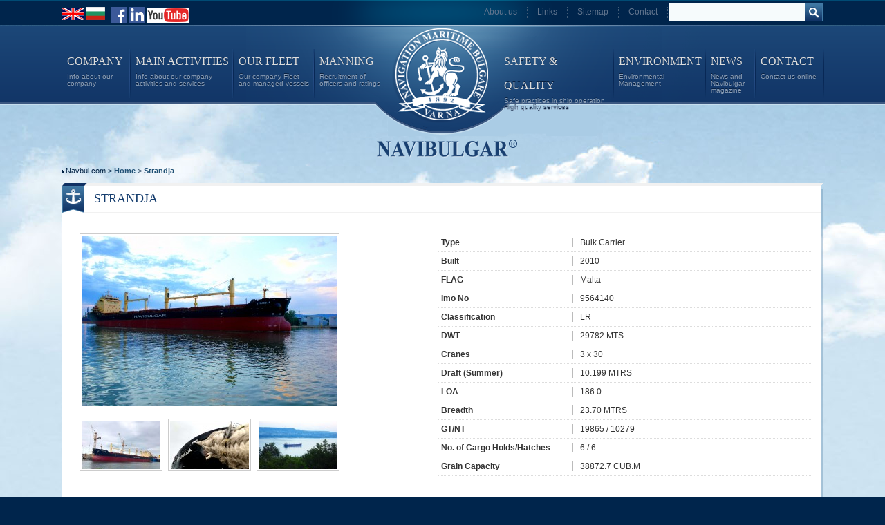

--- FILE ---
content_type: text/html; charset=UTF-8
request_url: https://www.navbul.com/en/fleet/details.php?id=32
body_size: 12588
content:
<!DOCTYPE html PUBLIC "-//W3C//DTD XHTML 1.0 Transitional//EN" "http://www.w3.org/TR/xhtml1/DTD/xhtml1-transitional.dtd">
<html xmlns="http://www.w3.org/1999/xhtml">
<head>
<link rel="shortcut icon" href="/en/images/favicon.ico">
<meta http-equiv="Content-Type" content="text/html; charset=utf-8" />
<title>Strandja</title>
<link rel="stylesheet" href="/en/wLayout/design/styles/styles.css" type="text/css" />
<link href='http://fonts.googleapis.com/css?family=PT+Serif' rel='stylesheet' type='text/css' />
<script type="text/javascript" src="/en/wLayout/structure/js/scripts.js"></script>
</head>
 <body class="type">
	<div class="wrapper">
		<div class="header">
			<div class="wrapp header-bgr">
				<div class="header-top">
					<div class="header_link">
						<a href="/en/index.php"><img src="/en/images/en.png" /></a>
						<a href="/bg/index.php"><img src="/en/images/bg.png" /></a>
					</div>
					<div class="header_link">
						 &nbsp &nbsp 
					</div>
					<div class="header_link">
						<a href="https://www.facebook.com/navibulgar/" target="_blank"><img src="/en/images/facebook1.jpg" height="23" width="23" /></a>
						<a href="https://www.linkedin.com/company/navigation-maritime-bulgare/" target="_blank"><img src="/en/images/linkedin1.jpg" height="23" width="23" /></a>
						<a href="https://www.youtube.com/channel/UCnyvL8i1vYO74r8Zz_Cf7bw" target="_blank"><img src="/en/images/youtube1.jpg" height="22" width="60"  /></a>
					</div>
					<div class="search">
						<form name="search" action="/en/search.php" method="post">
							<input type="hidden" name="iReq" value="1" />
							<input class="search-input" type="text" value="" name="search" />
							<input class="search-button" type="submit" value="" />
						</form>
					</div>
					<div class="sm">
					
<ul class="smallMenu"><li><a href="/en/contacts/">Contact</a></li></ul><ul class="smallMenu"><li><a href="/en/sitemap/">Sitemap</a></li></ul><ul class="smallMenu"><li><a href="/en/links/index.php">Links</a></li></ul><ul class="smallMenu"><li><a href="/en/company/profile/index.php">About us</a></li></ul>					</div>
					
				</div>
				<div class="clear"></div>
				
				<div class="a-logo"><a href="/en/index.php"></a></div>
				<div class="gap_35"></div>
				<div class="header-menu">
				
				<ul class="topMenu"><li><a href=""><span class="title">Company</span><span class="desc">Info about our company</span></a><ul class="second"><li><a href="/en/company/profile/index.php">Profile</a><ul class="third"><li class="none">&nbsp;</li></ul></li><li><a href="/en/company/structure/index.php">Structure</a><ul class="third"><li class="none">&nbsp;</li></ul></li><li><a href="/en/company/history/index.php">History</a><ul class="third"><li class="none">&nbsp;</li></ul></li><li class="none">&nbsp;</li></ul></li><li><a href=""><span class="title">Main Activities</span><span class="desc">Info about our company activities and services</span></a><ul class="second"><li><a href="/en/main-activities/chartering-department/index.php">Chartering</a><ul class="third"><li class="none">&nbsp;</li></ul></li><li><a href="/en/main-activities/operations-department/index.php">Operation Management</a><ul class="third"><li class="none">&nbsp;</li></ul></li><li><a href="/en/main-activities/technical-department/index.php">Technical Management</a><ul class="third"><li class="none">&nbsp;</li></ul></li><li><a href="/en/main-activities/supply-department/index.php">Purchasing & ITC Management</a><ul class="third"><li class="none">&nbsp;</li></ul></li><li><a href="/en/main-activities/sqms/index.php">Safety & Quality Management</a><ul class="third"><li class="none">&nbsp;</li></ul></li><li><a href="/en/main-activities/ic-department/index.php">Insurance and Claims</a><ul class="third"><li class="none">&nbsp;</li></ul></li><li><a href="/en/main-activities/sp-department/index.php">Sale and Purchase</a><ul class="third"><li class="none">&nbsp;</li></ul></li><li><a href="/en/main-activities/agency-department/index.php">Agency Service</a><ul class="third"><li class="none">&nbsp;</li></ul></li><li><a href="/en/main-activities/towage/index.php">Towage</a><ul class="third"><li class="none">&nbsp;</li></ul></li><li class="none">&nbsp;</li></ul></li><li><a href=""><span class="title">Our Fleet</span><span class="desc">Our company Fleet and managed vessels</span></a><ul class="second"><li><a href="/en/fleet/">All vessels</a><ul class="third"><li class="none">&nbsp;</li></ul></li><li><a href="/en/fleet/fleet-d">Group: 75,000 - 63,000 dwt</a><ul class="third"><li class="none">&nbsp;</li></ul></li><li><a href="/en/fleet/fleet-a">Group: 48,000 - 36,000 dwt</a><ul class="third"><li class="none">&nbsp;</li></ul></li><li><a href="/en/fleet/fleet-b">Group: 35,000 - 29,000 dwt</a><ul class="third"><li class="none">&nbsp;</li></ul></li><li><a href="/en/fleet/fleet-c">Group: 22,000 dwt</a><ul class="third"><li class="none">&nbsp;</li></ul></li><li class="none">&nbsp;</li></ul></li><li><a href=""><span class="title">Manning</span><span class="desc">Recruitment of officers and ratings</span></a><ul class="second"><li><a href="/en/manning/index.php">Manning</a><ul class="third"><li class="none">&nbsp;</li></ul></li><li><a href="/en/manning/vacancy/index.php">Vacancies</a><ul class="third"><li class="none">&nbsp;</li></ul></li><li><a href="/en/manning/terms/index.php">Requirements for ship employment</a><ul class="third"><li class="none">&nbsp;</li></ul></li><li><a href="/en/manning/cadets/index.php">Cadets program</a><ul class="third"><li class="none">&nbsp;</li></ul></li><li><a href="/en/manning/training-centre/index.php">Training centre</a><ul class="third"><li class="none">&nbsp;</li></ul></li><li class="none">&nbsp;</li></ul></li><li><a href=""><span class="title">Safety & Quality</span><span class="desc">Safe practices in ship operation High quality services</span></a><ul class="second"><li><a href="/en/safety-and-quality/company-policy/index.php">Company policy</a><ul class="third"><li class="none">&nbsp;</li></ul></li><li><a href="/en/safety-and-quality/ism-and-iso/index.php">SEPQM System & ISO 9001 Certificate</a><ul class="third"><li class="none">&nbsp;</li></ul></li><li><a href="/en/safety-and-quality/compliance/index.php">Documents of compliance (ISM Code)</a><ul class="third"><li class="none">&nbsp;</li></ul></li><li class="none">&nbsp;</li></ul></li><li><a href=""><span class="title">Environment</span><span class="desc">Environmental Management</span></a><ul class="second"><li><a href="/en/environment/protection/index.php">Environmental Protection</a><ul class="third"><li class="none">&nbsp;</li></ul></li><li><a href="/en/environment/certificate/index.php">ISO 14001 Certificate</a><ul class="third"><li class="none">&nbsp;</li></ul></li><li class="none">&nbsp;</li></ul></li><li><a href="/en/news/"><span class="title">News</span><span class="desc">News and Navibulgar magazine</span></a><ul class="second"><li class="none">&nbsp;</li></ul></li><li><a href="/en/contacts/index.php"><span class="title">Contact</span><span class="desc">Contact us online</span></a><ul class="second"><li class="none">&nbsp;</li></ul></li></ul>
 					
				</div>
				<div class="logo"></div>
				
				<div class="bread">Navbul.com  &gt;  
				<a href="/">Home</a> &gt; <a href="/en/fleet/details.php?id=32">Strandja</a>				</div>
			</div>
</div>
		<!-- .header end -->		<div class="content">
			<div class="wrapp">
				<div class="onecol">
					<div class="block">
							<div class="blockLeftTop"></div>
							<div class="blockRightTop"></div>
							<div class="blockCenterTop">Strandja</div>
							<div class="blockContentRight">
								<div class="blockContent">
																	<div class="ship_img">
										<a href="/shipsUpload/343_Strandja_main.jpg" class="gallery"><img class="img-left" src="/shipsUpload/resize/details/343_Strandja_main.jpg" alt="Strandja" /></�>

									   										<div class="ship_gallery"><div class="img">
										<a href="/shipsUpload/340_Странджа new pic 2.jpg" class="gallery"><img src="/shipsUpload/resize/details/gallery/340_Странджа new pic 2.jpg" alt="" /></a></div></div>
									   										<div class="ship_gallery"><div class="img">
										<a href="/shipsUpload/339_Странджа new pic 1.jpg" class="gallery"><img src="/shipsUpload/resize/details/gallery/339_Странджа new pic 1.jpg" alt="" /></a></div></div>
									   										<div class="ship_gallery"><div class="img">
										<a href="/shipsUpload/344_Strandja1.jpg" class="gallery"><img src="/shipsUpload/resize/details/gallery/344_Strandja1.jpg" alt="" /></a></div></div>
									   									</div>
									<div class="ship_text">
											<div class="main2">
<div class="row"><label>Type</label>Bulk Carrier</div><div class="row"><label>Built</label>2010</div>	  <div class="row"><label>FLAG</label>Malta</div>	  <div class="row"><label>Imo No</label>9564140</div>      <div class="row"><label>Classification</label>LR</div>	   <div class="row"><label>DWT</label>29782 MTS</div>    <div class="row"><label>Cranes</label>3 x 30</div>	 <div class="row"><label>Draft (Summer)</label>10.199 MTRS</div>	   <div class="row"><label>LOA</label>186.0</div>   <div class="row"><label>Breadth</label>23.70 MTRS</div>		<div class="row"><label>GT/NT</label>19865 / 10279</div>		<div class="row"><label>No. of Cargo Holds/Hatches</label>6 / 6</div>	<div class="row"><label>Grain Capacity</label>38872.7 CUB.M</div>												</div>
										   											<div class="gap_20"></div>
										</div>
									</div>

							</div>
							<div class="blockBottom"></div>
						</div>
				</div>
			</div>
		</div>
		<!-- .content end -->
		<div class="footer">
			<div class="wrapp over">
				
<ul class="listing"><li class="mb_3"><span class="title"><a href="">Company</a></span></li><li><a href="/en/company/profile/index.php">Profile</a></li><li><a href="/en/company/structure/index.php">Structure</a></li><li><a href="/en/company/history/index.php">History</a></li></ul><ul class="listing"><li class="mb_3"><span class="title"><a href="">Main Activities</a></span></li><li><a href="/en/main-activities/chartering-department/index.php">Chartering</a></li><li><a href="/en/main-activities/operations-department/index.php">Operation Management</a></li><li><a href="/en/main-activities/technical-department/index.php">Technical Management</a></li><li><a href="/en/main-activities/supply-department/index.php">Purchasing & ITC Management</a></li><li><a href="/en/main-activities/sqms/index.php">Safety & Quality Management</a></li><li><a href="/en/main-activities/ic-department/index.php">Insurance and Claims</a></li><li><a href="/en/main-activities/sp-department/index.php">Sale and Purchase</a></li><li><a href="/en/main-activities/agency-department/index.php">Agency Service</a></li><li><a href="/en/main-activities/towage/index.php">Towage</a></li></ul><ul class="listing"><li class="mb_3"><span class="title"><a href="">Manning</a></span></li><li><a href="/en/manning/index.php">Manning</a></li><li><a href="/en/manning/vacancy/index.php">Vacancies</a></li><li><a href="/en/manning/terms/index.php">Requirements</a></li><li><a href="/en/manning/cadets/index.php">Cadets program</a></li><li><a href="/en/manning/training-centre/index.php">Training centre</a></li></ul><ul class="listing"><li class="mb_3"><span class="title"><a href="">Safety &amp; Quality</a></span></li><li><a href="/en/safety-and-quality/company-policy/index.php">Company policy</a></li><li><a href="/en/safety-and-quality/ism-and-iso/index.php">ISM CODE &amp; ISO 9001</a></li><li><a href="/en/safety-and-quality/compliance/index.php">Documents of compliance</a></li></ul><ul class="listing"><li class="mb_3"><span class="title"><a href="">Environment</a></span></li><li><a href="/en/environment/protection/index.php">Environmental Protection</a></li><li><a href="/en/environment/certificate/index.php">ISO 14001 Certificate</a></li></ul><ul class="listing none-border"><li class="mb_3"><span class="title"><a href="">Our Fleet</a></span></li><li><a href="/en/fleet/fleet-d">Group: 75,000 - 63,000 dwt</a></li><li><a href="/en/fleet/fleet-a">Group: 46,000 - 36,000 dwt</a></li><li><a href="/en/fleet/fleet-b">Group: 35,000 - 29,000 dwt</a></li><li><a href="/en/fleet/fleet-c">Group: 22,000 dwt</a></li></ul>

			</div>
		</div>
		<div class="copyright">
			<div class="wrapp2 overf">
				&copy; 2011 "Navigation Maritime Bulgare". All rights reserved.
			</div>
		</div>
		<!-- .footer end --> 	</div>
	<!-- .wrapper end -->
 </body>
</html>


--- FILE ---
content_type: text/css
request_url: https://www.navbul.com/en/wLayout/design/styles/styles.css
body_size: 120
content:
@charset "utf-8";
@import "design.css";
@import "/en/wLayout/design/styles/jq-ui/jquery-ui.css";
@import "colorbox.css";

--- FILE ---
content_type: text/css
request_url: https://www.navbul.com/en/wLayout/design/styles/design.css
body_size: 28325
content:
@charset "utf-8";
/* CSS Document */

*, ul, ol, li, h1, h2, h3, h4, h5, h6, pre, form, body, html, p, blockquote, fieldset, input, select, button, textarea {
	margin:0;
	padding:0;
}

body {
	font-family: Arial, Helvetica, Myriad Pro, sans-serif;
	font-size: 12px;
	color: #333;
	background-color: #fff;
	line-height: 1.3em;
}
body.type{
	color: #333;
	background-color: #00254c;
	line-height: 1.3em;
}

h1					{ color:#333; font-size:16px; font-weight: bold; margin: 0 0 15px 0; line-height: 1em; }
h2					{ color:#427CA7; font-size:16px; font-weight: bold; margin: 0 0 15px 0; line-height: 1em; }
h3					{ color:#333; font-size:13px; font-weight: bold; margin: 0 0 5px 0; line-height: 1em; }
h4					{ color:#427CA7; font-size:13px; font-weight: bold; margin: 0 0 5px 0; line-height: 1em; }
h5					{ color:#333; font-size:13px; font-weight: bold; margin: 0 0 0 0; line-height: 1.6em; }
h6					{ color:#427CA7; font-size:13px; font-weight: bold; margin: 0 0 0 0; line-height: 1.6em; }

a					{ color:#27a9d4; font-weight:normal; text-decoration:none; }
a:hover				{ color:#27a9d4; text-decoration:underline; }

ul					{ list-style: url("../images/bullet.png"); padding-left: 20px;}
ul ul				{ list-style: url("../images/bullet2.png"); padding-left: 20px;}
ul ul ul			{ list-style: url("../images/bullet3.png"); padding-left: 20px;}

ol					{ padding-left: 20px;}
ol ol				{ padding-left: 20px;}
ol ol ol			{ padding-left: 20px;}

img					{ border: 1px solid #ccc; }

.left				{ float: left; }
.right				{ float: right; }

.clear				{ clear: both; }
.over				{ overflow: hidden; }


.min65				{ min-height: 65px; }
.min100				{ min-height: 100px; }
.min120				{ min-height: 120px; }
.min150				{ min-height: 150px; }
.min170				{ min-height: 170px; }
.min200				{ min-height: 200px; }
.min250				{ min-height: 250px; }
.min300				{ min-height: 300px; }

.mt_1	{ margin-top: 1px !important; }
.mt_2	{ margin-top: 2px !important; }
.mt_3	{ margin-top: 3px !important; }
.mt_4	{ margin-top: 4px !important; }
.mt_5	{ margin-top: 5px !important; }
.mt_10	{ margin-top: 10px !important; }
.mt_15	{ margin-top: 15px !important; }
.mt_20	{ margin-top: 20px !important; }
.mt_50	{ margin-top: 50px !important; }
.mt_65	{ margin-top: 65px !important; }
.mt_70	{ margin-top: 70px !important; }
.mt_90	{ margin-top: 90px !important; }

.mb_1	{ margin-bottom: 1px !important; }
.mb_2	{ margin-bottom: 2px !important; }
.mb_3	{ margin-bottom: 3px !important; }
.mb_4	{ margin-bottom: 4px !important; }
.mb_5	{ margin-bottom: 5px !important; }
.mb_10	{ margin-bottom: 10px !important; }
.mb_15	{ margin-bottom: 15px !important; }
.mb_20	{ margin-bottom: 20px !important; }
.mb_40	{ margin-bottom: 40px !important; }

.ml_1	{ margin-left: 1px !important; }
.ml_2	{ margin-left: 2px !important; }
.ml_3	{ margin-left: 3px !important; }
.ml_4	{ margin-left: 4px !important; }
.ml_5	{ margin-left: 5px !important; }
.ml_10	{ margin-left: 10px !important; }
.ml_15	{ margin-left: 15px !important; }
.ml_20	{ margin-left: 20px !important; }
.ml_25	{ margin-left: 25px !important; }
.ml_30	{ margin-left: 30px !important; }
.ml_50	{ margin-left: 50px !important; }
.ml_60	{ margin-left: 60px !important; }
.ml_145	{ margin-left: 145px !important; }
.ml_155	{ margin-left: 155px !important; }
.ml_208	{ margin-left: 208px !important; }

.mr_1	{ margin-right: 1px !important; }
.mr_2	{ margin-right: 2px !important; }
.mr_3	{ margin-right: 3px !important; }
.mr_4	{ margin-right: 4px !important; }
.mr_5	{ margin-right: 5px !important; }
.mr_10	{ margin-right: 10px !important; }
.mr_15	{ margin-right: 15px !important; }
.mr_20	{ margin-right: 20px !important; }
.mr_25	{ margin-right: 25px !important; }
.mr_35	{ margin-right: 35px !important; }

.gap_1	{ height: 1px; float: left ; width: 100%; }
.gap_2	{ height: 2px; float: left ; width: 100%; }
.gap_3	{ height: 3px; float: left ; width: 100%; }
.gap_4	{ height: 4px; float: left ; width: 100%; }
.gap_5	{ height: 5px; float: left ; width: 100%; }
.gap_6	{ height: 6px; float: left ; width: 100%; }
.gap_7	{ height: 7px; float: left ; width: 100%; }
.gap_8	{ height: 8px; float: left ; width: 100%; }
.gap_9	{ height: 9px; float: left ; width: 100%; }
.gap_10 { height: 10px; float: left; width: 100%; }
.gap_20 { height: 20px; float: left; width: 100%; }
.gap_30 { height: 30px; float: left; width: 100%; }
.gap_35 { height: 35px; width: 100%; }

.border-1 { height: 1px; float: left; width: 100%; border-bottom: 1px dotted #ccc; margin: 3px 0; }
.border-2 { height: 1px; float: left; width: 100%; border-bottom: 1px solid #ccc; margin: 3px 0; }
.border-3 { height: 1px; float: left; width: 100%; border-bottom: 1px solid #427CA7; margin: 3px 0; }


.wrapper {
	width: 100%;
	min-width: 1131px;
}
.wrapp {
	width: 1101px;
	margin: 0 auto;
	padding: 0 10px;
	list-style-type: none;
}
.wrapp2 {
	width: 1101px;
	margin: 0 auto;
	padding: 0 10px;
	overflow: hidden;
}

/* HEADER */
.header {
	width: 100%;
	height: 265px;
	background: url("../images/bgr_headerNew.png");
	background-repeat: no-repeat;
	background-position: center 0;
	background-color: #cce2f0;
	color: #fff;
}
.header-bgr {

}
.logo {
	background-image: url("../images/logo.png");
    background-position: 0 0;
    background-repeat: no-repeat;
    height: 30px;
    margin: 50px auto 0;
    width: 226px;
}
.header-top {
	height: 36px;
	width: 100%;
	overflow: hidden;

}
.header-menu {
	width: 1101px;
	height: 79px;
	margin: 0 0 0 0;

}

ul.topMenu {
	padding: 0 0 0 0;
	list-style: none;
	position: absolute;
}
ul.topMenu li {
	margin: 0 0 0 0;
	padding: 0 7px 0 7px;
	list-style: none;
	float: left;
	background-image: url("../images/bgr_header_listing.png");
	background-repeat: no-repeat;
	background-position: right 0;
	position: relative;
}

ul.topMenu li.clli1 {width: 85px;}
ul.topMenu li.clli2 {width: 135px;}
ul.topMenu li.clli3 {width: 103px;}
ul.topMenu li.clli4 {width: 100px; background-image: none; margin-right: 153px;}
ul.topMenu li.clli5 {width: 152px;}
ul.topMenu li.clli6 {width: 119px;}
ul.topMenu li.clli7 {width: 58px;}
ul.topMenu li.clli8 {width: 85px;}


ul.topMenu li a {
	color: #8a9eb7;
	font-size: 10px;
	text-shadow: 0 -1px #09203f;
	line-height: 10px;
	height: 76px;
	display: block;
}
ul.topMenu li a:hover {
	color: #bfcad9;
	text-decoration: none;
}
ul.topMenu a span.title {
	color: #ddd;
	text-transform: uppercase;
	font-family: times, 'PT Serif', sans-serif;
	font-size: 16px;
	line-height: 35px;
	text-shadow: 0 -1px #09203f;
	display: block;
}
ul.topMenu a:hover span.title {
	color: #fff;
}
ul.topMenu a span.desc {
	font-size: 10px;
	line-height: 1em;
	text-shadow: 0 -1px #09203f;
	display: block;
}
.first { 
	padding: 0 8px 0 0 !important;
	width: 86px;
}
.first-2 { 
	width: 138px;
}
.first-3 { 
	width: 101px;
	background-image: none !important;
	padding-right: 0 !important;
	margin-right: 218px !important;
}
.first-4 { 
	width: 156px;
	padding: 0 8px 0 0 !important;
}
.first-5 { 
	width: 115px;
}
.first-6 { 
	width: 104px;
}
.first-7 { 
	width: 94px;
	background-image: none !important;
	padding-right: 0 !important;
	margin-right: 0 !important;
}
.none-border {
	background-image: none !important;
	padding-right: 0 !important;
	margin-right: 0 !important;
}

/* second level start*/
ul.topMenu li:hover ul.second, ul.topMenu li a:hover ul.second {
	visibility: visible;
}
ul.topMenu li ul.second {
	padding: 0;
	margin: 0;
	left: 0;
	top:76px;
	list-style: none;
	z-index: 5;
	position: absolute;
	border-top: 3px solid #3B5780;
	visibility: hidden;
}
ul.topMenu li ul.second li {
	padding: 0;
	margin: 0;
	height: 34px;
	line-height: 34px !important;
	list-style: none;
	border-bottom: 1px solid #4b6c94;
	border-right: 1px solid #295289;

	z-index: 2;
	width: 230px;
	position: relative;
	background: none;
}
ul.topMenu li ul.second li a {
	display: block;
	color: #fff;
	padding: 0 10px 0 10px;
	font-size: 12px;
	text-transform: normal;
	font-weight: normal;
	background-image: url("../images/second_menu.png");
	height: 34px;
	line-height: 34px !important;
}
ul.topMenu li ul.second li a:hover {
	background: #0e3463;
}
/* second level end*/

/* third lavel start*/
ul.topMenu li ul.second li ul.third{
	padding: 0 1px 1px 0;
	left: -234px !important;
	top:41px;
	width: 230px;
	list-style: none;
	z-index: 2;
	position: absolute;
	display: none;
}
ul.topMenu li ul.third li {
	height: 28px;
	line-height: 28px !important;
	list-style: none;
	background-image: url("/de/wLayout/design/images/bgrSecond.png");
	background-repeat: repeat;
	z-index: 2;
	width: 230px;
}
ul.topMenu li ul.third li a {
	display: block;
	padding: 0 8px 0 8px;
	font-size: 12px;
	text-transform: none;
	font-weight: normal;
}
ul.topMenu li ul.third li a:hover {
	background-image: url("/de/wLayout/design/images/bgrSecond2.png");
	background-repeat: repeat;
}
/* third level end*/

ul.topMenu *:hover > a {
	color: #bfcad9;
}
ul.topMenu :hover > a {
	color: #bfcad9;
}
ul.topMenu *:hover > a span.title{
	color: #fff;
}
ul.topMenu :hover > a span.title{
	color: #fff;
}
ul.topMenu ul.second *:hover > a {
	color: #fff;
	background: #0e3463;
}
ul.topMenu ul.second :hover > a {
	color: #fff;
	background: #0e3463;
}
li.none{
	display: none;
}


.sm {
	float: right;
	width: 300px;
}
ul.smallMenu {
	padding: 0;
	margin: 10px 0 0 0;
	list-style: none;
}
ul.smallMenu li {
	float: right;
	padding: 0;
	margin: 0;
	list-style: none;
	height: 16px;
	border-right: 1px dotted #425c77;
	
}
ul.smallMenu li a {
	color: #61758e;
	padding: 0 14px 0 14px;
	display: block;

}


/* CONTENT */
.content {
	background-image: url("../images/bgr.jpg");
	background-repeat: no-repeat;
	background-position: center 0;
	width: 100%;
	min-width: 1003px;
	background-color: #cce2f0;
	padding: 0 0 20px 0;
	line-height: 1.6em;
}
.content p {
	margin-bottom: 0px;
}
.onecol, .twocol-a, .twocol-b, .threecol {
	width: 1101px;
	overflow: hidden;
}
.col-1, .col-2, .col-3 {
	float: left;
}
.onecol .col-1 {
	width: 1101px;
}
.twocol-a .col-1 {
	width: 733px;
	margin-right: 16px;
}
.twocol-a .col-2 {
	width: 352px;
}
.twocol-b .col-1 {
	width: 352px;
	margin-right: 16px;
}
.twocol-b .col-2 {
	width: 733px;
}
.threecol .col-1 {
	width: 355px;
	margin-right: 16px;
}
.threecol .col-2 {
	width: 355px;
	margin-right: 16px;
}
.threecol .col-3 {
	width: 356px;
}


/* FOOTER */
.footer {
	width: 100%;
	min-width: 1003px;
	background-color: #0f3063;
	background-image: url("../images/bgr_footer.png");
	background-repeat: repeat-x;
	background-position: 0 0;
	min-height: 215px;
	color: #fff;
}
.copyright {
	height: 35px;
	width: 100%;
	min-width: 1101px;
	line-height: 29px;
	color: #8090a7;
	text-shadow: 0 -1px #000;
	border-top: 1px solid #3e5e87;
}
.footer ul.listing {
	min-height: 175px;
	background-image: url("../images/bgr_footer_listing.png");
	background-repeat: no-repeat;
	background-position: right 0;
	float: left;
	padding: 0 18px 0 0;
	margin: 18px 18px 18px 0;
	list-style: none;
}
.footer ul.listing li {
	padding: 0; 
	margin: 0;
	list-style: none;
}
.footer ul.listing span.title{
	color: #fff;
	text-transform: uppercase;
	font-family: times, 'PT Serif', sans-serif;
	font-size: 16px;
	text-shadow: 0 -1px #09203f;
	
}
.footer ul.listing span.title a {
	cursor: default;
	color: #fff;
}
.footer ul.listing span.title a:hover {
	color: #fff;
}
.footer ul.listing a {
	color: #90a4bd;
	text-shadow: 0 -1px #09203f;
	padding: 2px 0;
	display: block;
}
.footer ul.listing a:hover {
	color: #bfcad9;
	text-decoration: none;
}



.block {
	margin-bottom: 16px;
}
.blockLeftTop {
	float: left;
	width: 36px;
	height: 43px;
	background-image: url("../images/block-left-top.png");
	background-repeat: no-repeat;
}
.blockRightTop {
	float: right;
	width: 3px;
	height: 43px;
	background-image: url("../images/block-right-top.png");
	background-repeat: no-repeat;
}
.blockCenterTop {
	background-color: #fff;
	height: 38px;
	margin: 0 3px 0 36px;
	padding: 0 0 0 10px;
	border-top: 4px solid #f1f1f1;
	border-bottom: 1px solid #f1f1f1;
	text-transform: uppercase;
	font-family: times, 'PT Serif', sans-serif;
	font-size: 18px;
	line-height: 36px;
	color: #153d6e;
}
.blockContent {
	background-color: #fff;
	padding: 10px 15px;
	margin: 0 3px 0 0;
	overflow: hidden;
}
.blockContent1 {
	background-color: #fff;
	padding: 10px 45px;
	margin: 0 3px 0 0;
	overflow: hidden;
}

.blockContent2 {
	background-color: #fff;
	padding: 10px 25px;
	margin: 0 3px 0 0;
	overflow: hidden;
}
.blockContent3 {
	background-color: #fff;
	padding: 10px 15px;
	margin: 0 3px 0 0;
	overflow: hidden;
}
.blockContentRight {
	background-image: url("../images/block-right-content.png");
	background-repeat: repeat-y;
	background-position: right 0;
	margin: 0 0 0 0;
}
.blockBottom {
	background-image: url("../images/block-right-content.png");
	background-repeat: repeat-x;
	background-position: 0 0;
	margin: 0 0 20px 3px;
	height: 3px;
}
.slider {
	width: 980px;
	height: 125px;
	overflow: hidden;
	margin: 10px 0 20px 0;
}
ul.fleet {
	padding: 0;
	margin: 0;
	list-style: none;
	height: 125px;
	width: 4000px;
	float: left;
}
ul.fleet li {
	float: left;
	margin: 0 30px 0 0;
	width: 125px;
}
ul.fleet li a {
	color: #666;
	font-size: 11px;
}
ul.fleet li img {
	border: 1px solid #ccc;
	padding: 2px;
}
a.slideArrowLeft {
	background-image: url("../images/slide-left-arrow.png");
	background-repeat: no-repeat;
	background-position: 0 40px;
	width: 35px;
	height: 120px;
	float: left;
	margin: 0 15px 0 12px;
}
a.slideArrowRight {
	background-image: url("../images/slide-right-arrow.png");
	background-repeat: no-repeat;
	background-position: 0 40px;
	width: 35px;
	height: 120px;
	float: right;
	margin: 0 12px 0 0;
}
.block-contact {
	color: #427ca7;
	border-top: 1px solid #f1f1f1;
}
.block-contact .row {
	border-bottom: 1px solid #f1f1f1;
	line-height: 35px;
}
.block-contact .row label {
	width: 65px;
	float: left;
	color: #133869;
	font-weight: bold;
}
.block-list-link {
	width: 100%;
	line-height: 1.3em;
}
.block-list-link ul {
	list-style: none;
	padding: 0;
	margin-left:-4px;
}
.block-list-link ul li{
	padding: 7px 0 7px 9px;
	margin: 0;
	border-bottom: 1px solid #f1f1f1;
	list-style: none;
	background-image: url("../images/arrow.gif");
	background-repeat: no-repeat;
	background-position: 0 12px;
}
.block-list-link ul li a {
	font-weight: bold;
	color: #427ca7;
}
.image {
	border: 1px solid #ccc;
	padding: 2px;
}
.img-left {
	border: 1px solid #ccc;
	padding: 2px;
	float: left;
	margin: 0 15px 15px 0;
}
.img-left2 {
	border: 1px solid #ccc;
	padding: 2px;
	float: left;
	margin: 5px 10px 5px 0;
}
.img-right2 {
	border: 1px solid #ccc;
	padding: 2px;
	float: right;
	margin: 5px 0 5px 10px;
}
.block-news {
	width: 100%;
	line-height: 1.3em;
}
.block-news ul {
	padding: 0;
	margin: 0;
	list-style: none !important;
	list-style-image: none !important;
}
.block-news ul li{
	padding: 10px 0 10px 0;
	margin: 0;
	border-bottom: 1px solid #f1f1f1;
	list-style: none !important;
	list-style-image: none !important;
}
.block-news ul li a {
	font-weight: bold;
	color: #427ca7;
}
.block-news .img {
	border: 1px solid #CCCCCC;
	float: left;
	margin: 0 10px 0 0;
	padding: 2px;
}
.block-news .img .in{
	overflow: hidden;
	height: 58px;
}
.block-career {
	width: 100%;
	line-height: 1em;
}
.block-career  ul {
	padding: 0;
	margin: 0;
	list-style: none !important;
	list-style-image: none !important;
}
.block-career  ul li{
	padding: 8px 0 6px 0;
	margin: 0;
	border-bottom: 1px solid #f1f1f1;
	list-style: none !important;
	list-style-image: none !important;
}
.block-career  ul li a {
	font-weight: bold;
	color: #427ca7;
}
span.date {
	font-size: 11px;
	color: #666;
	display: block;
}
.MA-text {
	float: right;
	width: 290px;
	margin: 0 3px 0 0;
}
.MA-text .row{
	width: 100%;
	font-size: 14px;
	color: #666;
	font-weight: bold;
	padding: 10px 0 14px 0;
	background-image: url("../images/ma_border.jpg");
	background-repeat: repeat-x;
	background-position: 0 bottom;
	background-color: #fff;
	line-height: 1.1em;
}

.MA-text .row1 {
	position:relative;
	left:80px;
}

.MA-text .row label{
	width: 65px;
	float: left;
	color: #234573;
	
}
.MA-img {
	float: left;
	width: 335px;
}
.MA-img img {
	border: 1px solid #CCCCCC;
	margin: 0 15px 15px 0;
	padding: 2px;
}
a.more {
	width: 77px;
	height: 28px;
	color: #fff;
	text-shadow: 0 -1px #143960;
	font-weight: bold;
	font-size: 11px;
	text-align: center;
	padding: 5px 0 0 0;
	background-image: url("../images/button_more.png");
	background-repeat: repeat-x;
	line-height: 1.3em;
}
a.more:hover {
	background-position: 0 -33px;
	text-decoration: none;
}
a.all {
	width: 77px;
	height: 28px;
	color: #fff;
	text-shadow: 0 -1px #143960;
	font-weight: bold;
	font-size: 11px;
	text-align: center;
	padding: 5px 0 0 0;
	background-image: url("../images/button_more.png");
	background-repeat: repeat-x;
	line-height: 1.3em;
}
a.all:hover {
	background-position: 0 -33px;
	text-decoration: none;
}
.fleet .main {
	float: left;
}
.fleet .main .row {
	color: #666666;
	font-size: 15px;
	font-weight: bold;
	padding: 8px 0;
	width: 100%;
	line-height: 1em;
}

.fleet .main .row1 {
	position:relative;
	left:70px;
}

.fleet .main .row-title {
	padding: 3px 0 18px 0;
	width: 100%;
	color: #92bddc;
	font-size: 20px;
	font-weight: bold;
	font-family: times, 'PT Serif', sans-serif;
	line-height: 1em;
	text-transform: uppercase;
}
.fleet .main .row-title a {
	color: #92bddc;
	font-size: 20px;
	font-weight: bold;
}
.fleet .main .row-title a:hover {
	text-decoration: none;
}
.fleet .main .row label {
	color: #234573;
	float: left;
	width: 80px;
}
.fleet .main span {
	
}
.fleet .full {
	float: right;
	margin: 5px 0 0 0;
	font-size: 11px;
	width: 315px;
	line-height: 1.4em;
}
.fleet .full-in {
	background-color: #f1f1f1;
	padding: 3px 8px;
	overflow: hidden;
}
.fleet .full .row {
	padding: 0;
}
.fleet .full .row label {
	color: #666;
	float: left;
	width: 155px;
	text-align: right;
	padding-right: 10px;
}
.fleet-row {
	background-color: #FFFFFF;
	background-image: url("../images/ma_border.jpg");
	background-position: 0 bottom;
	background-repeat: repeat-x;
	overflow: hidden;
	padding: 0 0 15px 0;
	margin: 20px 10px 0 10px;
}
.fleet-row .img {
	float: left;
	margin: 0 15px 12px 0;
	border: 1px solid #CCCCCC;
	padding: 2px;
}
.fleet-row .img .in{
	width: 255px;
	height: 155px;
	overflow: hidden;
}
a.link-title-news {
	font-size: 13px;
	display: block;
	padding: 0 0 2px 0;
}
.paginator {
	margin: 10px 7px 20px 7px;
	overflow: hidden;
}
.paginator ul {
	padding: 0;
	margin: 0;
}
.paginator ul li {
	float: left;
	list-style: none;
	margin: 0 3px;
}
.paginator ul li a{
	padding: 2px 6px;
	display: block;
	background-color: #ADC0CE;
	color: #fff;
}
.paginator ul li a:hover {
	background-color: #255585;
	text-decoration: none;
}
.paginator ul li.active a{
	background-color: #255585;
}
.paginator ul li.pageinfo {
	padding: 2px 0;
}
.paginator ul li.prev, .paginator ul li.next {
	float: right;
}
.news {
	line-height: 1.6em;
	margin: 20px 5px 40px 5px;
}
.news img {
	float: left;
	margin: 0 20px 10px 0;
	padding: 2px;
	border: 1px solid #CCCCCC;
}
.news .title {
	padding: 3px 0 19px 0;
	width: 100%;
	color: #427CA7;
	font-size: 16px;
	font-weight: bold;
	line-height: 20px;
}
.bread {
	width: 1101px;
	color: #002043;
	margin: 10px 0 0 0;
	float: left;
	padding: 0 0 0 5px;
	font-size: 11px;
	background-image: url("../images/brcrp.png");
	background-position: 0 6px;
	background-repeat: no-repeat;
}
.bread a {
	color: #215175;
	font-weight: bold;
}
ul.breadcrumb {
	color: #427ca7;
	margin: 10px 0 0 0;
	float: left;
	list-style: none;
	padding: 0 0 0 5px;
	font-size: 11px;
	background-image: url("../images/brcrp.png");
	background-position: 0 6px;
	background-repeat: no-repeat;
}
ul.breadcrumb li.navbul {
	color: #002043;
}
ul.breadcrumb li {
	float: left;
	margin: 0 3px 0 0;
	background-image: url("../images/brcrpli.png");
	background-position: 0 6px;
	background-repeat: no-repeat;
	padding: 0 0 0 6px;
}
ul.breadcrumb li a {
	color: #427ca7;
}
.title-element {
	color: #999;
	font-size: 11px;
	margin: 0 0 5px 0;
}
img.none {
	border: none !important;
}
img {
	border: none
}
.header_link {
	margin: 10px 0 0 0;
	float: left;
	border: none;
}
.header_link a{
	color: #61758E;
}


.comment {
	color: #666;
	font-size: 11px;
	line-height: 1em;
}
a.list-1 {
	color: #427CA7;
	font-weight: bold;
	background-image: url("../images/arrow.gif");
	background-position: 0 12px;
	background-repeat: no-repeat;
	border-bottom: 1px solid #F1F1F1;
	margin: 0;
	padding: 7px 0 7px 9px;
	width: 100%;
	float: left;
}
a.list-2 {
	color: #427CA7;
	font-weight: bold;
	background-image: url("../images/arrow.gif");
	background-position: 15px 11px;
	background-repeat: no-repeat;
	margin: 0;
	padding: 4px 0 4px 24px;
	width: 100%;
	float: left;
}
a.list-3 {
	color: #333;
	font-weight: bold;
	width: 100%;
	float: left;
}
a.list-5 {
	color: #333;
	font-weight: bold;
	background-image: url("../images/arrow.gif");
	background-position: 15px 11px;
	background-repeat: no-repeat;
	margin: 0;
	padding: 4px 0 4px 24px;
	width: 100%;
	float: left;
}
p.list-1 {
	font-weight: bold;
	background-image: url("../images/arrow_grey.gif");
	background-position: 9px 9px;
	background-repeat: no-repeat;
	margin: 0;
	padding: 4px 0 4px 18px;
	width: 100%;
	float: left;
}
p.list-2 {
	background-image: url("../images/arrow_grey.gif");
	background-position: 9px 9px;
	background-repeat: no-repeat;
	margin: 0;
	padding: 4px 0 4px 18px;
	width: 100%;
	float: left;
}
.pdf, .doc, .pptx, .xls, .zip {
	padding: 0 0 0 36px;
	background-position: 0 0;
	background-repeat: no-repeat;
	min-height: 50px;
	line-height: 1.3em;
}
.pdf {
	background-image: url("../images/pdf.png");
}
.doc {
	background-image: url("../images/doc.png");
}
.pptx {
	background-image: url("../images/pptx.png");
}
.xls {
	background-image: url("../images/xls.png");
}
.zip {
	background-image: url("../images/zip.png");
}
.pdf a, .doc a, .pptx a, .xls a, .zip a {
	display: block;
	font-weight: bold;
	color: #427CA7;
}
.pdf span, .doc span, .pptx span, .xls span, .zip span {
	color: #999;
	font-size: 11px;
	display: block;
}
.block280 {
	width: 278px;
}
.block300 {
	width: 300px;
}
.block320 {
	width: 320px;
}
.block350 {
	width: 350px;
}
.block462 {
	width: 462px;
}
.block625 {
	width: 625px;
}
.block650 {
	width: 650px;
}
.block700 {
	width: 700px;
}
.contact {
	text-align: left;
	padding: 0 10px 5px 10px;
	margin: 0 0 10px 25px;
	font-weight: bold;
	border-bottom: 1px dotted #999;
}
.contact2 {
	text-align: left;
	padding: 0 10px 5px 10px;
	margin: 0 0 10px 0;
	font-weight: bold;
}
.contact3 {
	width: 940px;
	text-align: left;
	padding: 0 5px 5px 5px;
	margin: 0 0 10px 15px;
	font-weight: bold;
	border-bottom: 1px dotted #999;
}
.contact4 {
	width: 640px;
	text-align: left;
	padding: 0 5px 5px 5px;
	margin: 0 0 10px 15px;
	font-weight: bold;
	border-bottom: 1px dotted #999;
}
.contact span, .contact2 span, .contact3  span, .contact4  span {
	float: right;
	width: auto;
	font-weight: normal;
}
.ship_img {
	width: 390px;
	float: left;
	margin: 20px 0 0 10px;
}
.ship_gallery {
	padding: 2px;
	border: 1px solid #ccc;
	float: left;
	margin: 0 8px 8px 0;
}
.ship_gallery .img {
	width: 114px;
	height: 70px;
	overflow: hidden;
}
.ship_text {
	width: 530px;
	float: right;
	margin: 20px 10px 0 0;
}
.main2 {
	margin-bottom: 30px;
}
.main2 .row {
	border-bottom: 1px dotted #ddd;
    clear: both;
    color: #333;
    font-size: 12px;
    line-height: 1.2em;
    overflow: hidden;
    padding: 6px 5px;
    width: 100%;
}
.main2 .row label {
	float: left;
	width: 180px;
	font-weight: bold;
	padding: 0 10px 0 0;
	margin: 0 10px 0 0;
	border-right: 1px solid #bbb;
}
.main2 span {
	
}

.block-comm {
	border: 1px solid #ccc;
	background-color: #f1f1f1;
	margin: 0 0 5px 0;
	padding: 10px;
}
a.button {
	height: 15px;
	color: #fff;
	text-shadow: 0 -1px #143960;
	font-weight: bold;
	font-size: 11px;
	text-align: center;
	padding: 5px 10px 5px 10px;
	background-image: url("../images/button.png");
	background-repeat: no-repeat;
	background-position: center 0;
	line-height: 1em;
	display: block;
	float: left;
	margin: 0 5px 3px 0;
}
a.button:hover {
	background-position: center -33px;
	text-decoration: none;
}
.img-185 {
	float: left;
	margin: 0 15px 10px 0;
	padding: 2px;
	border: 1px solid #ccc;
}
.img-185 .in {
	width: 179px;
	height: 117px;
	overflow: hidden;
}

.hide {
	display:none;
}
.a-logo {
	width: 160px;
	height: 150px;
	position: absolute;
	top: 36px;
	left: 419px;
	z-index: 2;
}
.a-logo a {
	width: 160px;
	height: 150px;
	display: block;
	cursor: pointer;
}
.header-bgr {
	position: relative;
}
.copyrightin {
	text-align: left;
}
.search {
	width: 225px;
	height: 28px;
	float: right;
	margin: 4px 0 0 0;
	background-image: url("../images/search.png");
	background-repeat: no-repeat;
	z-index: 0;
}
input.search-input {
	background: none;
	border: none;
	width: 188px;
	height: 19px;
	padding: 4px;
	float: left;
}
input.search-button {
	background: none !important;
	border: none !important;
	width: 26px !important;
	height: 26px !important;
	padding: 0 !important;
	float: left !important;
	margin: 1px 0 0 2px !important;
	cursor: pointer !important;
}
.blockCenterTop .search {
	border: 1px solid #e4e4e4;
	margin: 4px 10px 0 2px !important;
}
.blockCenterTop .search input.search-input:focus {
	background: #e6f0f2;
}

table.tablica tr td {
	padding: 5px;
}

.career {
	text-align: left;
	padding: 0 10px 5px 20px;
	margin: 0 0 10px 25px;
	border-bottom: 1px dotted #999;
}

.blinkytext {
     font-style: normal;
	 color:red;
 }




 .list-var-2 {
	margin: 6px 0 7px 5px;
	padding: 0;
	list-style: none;
}
.list-var-2 li {
	margin: 0;
    padding: 3px 0 3px 15px;
	background-image: url("../images/arrow.gif");
    background-position: 0 11px;
    background-repeat: no-repeat;
}
.list-var-2 a {
	color: #153d6e;
	font-size: 14px;
}
.list-var-1 {
	margin: 6px 0 47px 5px;
	padding: 0;
	list-style: none;
}
.list-var-1 li {
	margin: 0;
    padding: 3px 0 3px 15px;
	background-image: url("../images/arrow.gif");
    background-position: 0 11px;
    background-repeat: no-repeat;
}
.list-var-1 a {
	color: #153d6e;
	font-size: 14px;
}
.MA-text-2 {
    float: left;
    margin: 0 2px 0 0;
    width: 310px;
}
.MA-img-2 {
    float: right;
    width: 375px;
	margin: 10px 12px 0 0;
}

.MA-img-2 img {
    border: 1px solid #cccccc;
    margin: 0 15px 15px 0;
    padding: 2px;
}

.min315 {
	min-height: 315px;
}
.linktomag {
	float: right;
	margin: 8px 10px 0 0;
}
.linktomag img {
	height: 24px;
}
.boxform {
	border: 1px solid #427ca7;
    margin: 16px auto 50px auto;
    padding: 20px;
    width: 600px;
}
.boxform label {
	display: inline-block;
	width: 254px;
	font-weight: bold;
	vertical-align: top;
}
.boxform input[type="text"] {
	padding: 2px 10px;
	width: 343px;
	box-sizing: border-box;
	height: 24px;
	vertical-align: top;
}
.boxform input[type="text"].small {
	width: 112px;
}
.boxform input[type="text"].emid {
	width: 270px;
}
.boxform input[type="text"].mid {
	width: 170px;
}
.boxform select {
	padding: 2px 0 2px 10px;
	width: 343px;
	box-sizing: border-box;
	line-height: 20px;
	height: 24px;
	vertical-align: top;
}
.boxform select.esmall {
	width: 70px;
	padding-left: 5px;
}
input[type="submit"] {
	padding: 5px 25px;
	color: #fff;
	background: #00254C;
	border: none;
	cursor: pointer;
	margin-top: 10px;
}
input[type="submit"]:hover {
	background: #133869;
}
input[type="reset"] {
	padding: 5px 25px;
	color: #fff;
	background: #427ca7;
	border: none;
	cursor: pointer;

}
input[type="reset"]:hover {
	background: #133869;
}
.clearrow {
	clear: both;
	width: 100%;
	height: 15px;
}
.booking {
	text-align: center;
	clear: both;
}
.book {
	display: inline-block;
	text-align: center;
	color: #427ca7;
    font-size: 16px;
    font-weight: bold;
    line-height: 1em;
    margin: 10px 20px 30px 20px;
}

div.reload {
	display: inline-block;
}
.boxform input[type="text"].captcha {
	width: 150px;
}

input.error {
	border: 1px solid #f00;
}
.error_div {
	display: none !important;
}
.list-search {
    border-bottom: 1px solid #f1f1f1;
    margin: 0;
    padding: 10px 0;
}
.list-search a {
    color: #427ca7;
    font-weight: bold;
}
.footer .wrapp {
	display: flex;
}
.ship-sh {
	float: right;
	font-family: Arial,Helvetica,Myriad Pro,sans-serif;
	font-size: 14px;
	text-transform: none;
	margin: 2px 10px 0 0;
	color: #666;
}

--- FILE ---
content_type: application/javascript
request_url: https://www.navbul.com/en/wLayout/structure/js/wScripts.js
body_size: 23849
content:
////////////////////////////////////////////////////////////////
//
// wScript.js 2.4.6
// erstellt durch Scholl Communications AG, 77694 Kehl, www.scholl.de
// erstellt mit Weblication® Content Management Server, www.weblication.de
//
// History:
// 2.4.6 - 09.07.2008 (ph): function showAdminWin in showCMSBackend umbenannt und configWin in adminWin
//
//
////////////////////////////////////////////////////////////////

////////////////////////////////////////////////////////////////
//
// Anzupassende Variablen:
//
// Rahmen, in den die Seiten zu laden sind, falls kein Ziel angegeben wurde ("top" fuer Nonframe).
var frameContent = "content";
//
// Falls Cookies zur Weitergabe von NavId verwendet werden sollen (0 = aus, 1 = ein).
var useCookiesNavId = 0;
//
// Falls Cookies zur Weitergabe von PageId verwendet werden sollen (0 = aus, 1 = ein).
var useCookiesPageId = 0;
//
// Aktiviert den Debugmodus zur Fehlersuche (0 = aus, 1 = ein).
var cacheMode = 0;
//
// Aktiviert den Debugmodus zur Fehlersuche (0 = aus, 1 = ein).
var debugMode = 0;
//
// Optionen des standard Popupfensters.
var optionsPopup = "scrollbars=yes,resizable=yes,menubar=yes,location=no,width=600,height=480";
//
// Optionen des ersten Popupfensters.
var optionsPopup1 = "scrollbars=yes,resizable=yes,menubar=no,location=no,width=240,height=360";
//
// Optionen des zweiten Popupfensters.
var optionsPopup2 = "scrollbars=yes,resizable=yes,menubar=no,location=no,width=160,height=160";
//
//erscheint wenn ein Pflichtfeld nicht ausgefüllt wurde
var messageObligation = " ist ein Pflichtfeld!\n";
////////////////////////////////////////////////////////////////

////////////////////////////////////////////////////////////////
//
// Beschreibung: Browsererkennung
//
////////////////////////////////////////////////////////////////

var ns  = (document.layers) ? 1 : 0;
var ie  = (document.all) ? 1 : 0;
var dom = (document.getElementById) ? 1 : 0;
var mac = (navigator.platform.indexOf("Mac") != -1) ? 1 : 0;

////////////////////////////////////////////////////////////////
//
// Beschreibung: Leitet zur sprachspezifischen Startseite um
//
////////////////////////////////////////////////////////////////

function redirectLanguage(subDir){

 if(subDir == "undefined" || subDir == null){
   subDir = "";
 }

 var userLanguage = getUserLanguage();
 if(userLanguage == "bg"){
   document.location.href = "/bg/" + subDir;
 }
 else if(userLanguage.indexOf("en") != -1){
   document.location.href = "/en/" + subDir;
 }
 else{
   document.location.href = "/en/" + subDir;
 }
}


////////////////////////////////////////////////////////////////
//
//	Beschreibung: Trim Funktion (Ermittelt der Wert ohne Intervalen
//	Return: Benutzerstring
//
//
///////////////////////////////////////////////////////////////

function Trim(s) {
	var tmp = new String(s);
	while (tmp.substr(0, 1) == ' ') tmp = tmp.substr(1);
	while (tmp.substr(tmp.length-1) == ' ') tmp = tmp.substr(0, tmp.length-1);
	return tmp;
}



////////////////////////////////////////////////////////////////
//
// Beschreibung: Ermittelt die Sprache des Benutzers
//
// Return: Benutzersprache
//
////////////////////////////////////////////////////////////////

function getUserLanguage(){

 var userLanguage;
 if(navigator.language){
  userLanguage = navigator.language;
 }
 else if(navigator.userLanguage){
  userLanguage = navigator.userLanguage;
 }

 if(debugMode == 1){
  alert(userLanguage);
 }

 return userLanguage
}

////////////////////////////////////////////////////////////////
//
// Beschreibung: Ermittelt den Weblication-Benutzernamen
//
// Return: Benutzername
//
////////////////////////////////////////////////////////////////

function getUserName(){

  var cookieStr = document.cookie;
  var userName  = "";
  var checkIsLogedin = /wId=WSESSIONID/;

  if(checkIsLogedin.test(cookieStr) == true){
    cookieStr = cookieStr.replace('%2D', '');
    var checkUser       = /WSESSIONID\%40([\w|\d|\-|_|;|,|.| ]+)\%40([\w|\d|\-|_]*)\%40/;
    var checkUserPublic = /WSESSIONID\%40public_([\w|\d|\-|_|;|,|.| ]+)\%40([\w|\d|\-|_]*)\%40/;
    var checkUserPublicAlt = /WSESSIONID\%40public_([\w|\d|\-|_|;|,|.| ]+\%2[0E][\w|\d|\-|_|;|,|.| ]+)\%40([\w|\d|\-|_]*)\%40/;
    if(checkUserPublic.test(cookieStr) == true){
      userName = RegExp.$1;
      userLang = RegExp.$2;
    }
    else if(checkUserPublicAlt.test(cookieStr) == true){
      userName = RegExp.$1;
      userName = userName.replace(/\%20/ ,' ');
      userName = userName.replace(/\%2E/ ,'.');
      userLang = RegExp.$2;
    }
    else if(checkUser.test(cookieStr) == true){
      userName = RegExp.$1;
      userLang = RegExp.$2;
    }
  }
  return userName;
}

////////////////////////////////////////////////////////////////
//
// Beschreibung: Fragt den Loginzustand (Cookies) und Popup-Blocker ab
//
////////////////////////////////////////////////////////////////

function checkLoginInformation(){
  if(document.cookie.length < 1){
    document.write("<span class=\"mbr\">Bitte aktivieren Sie Cookies für diese Seiten!</span><br /><br />");
  }
  if(isDisabledPopups == 1){
    document.write('<span class=\"mbr\">Bitte deaktivieren Sie den Popup-Blocker für diese Seiten! <a href=\"http://dev.weblication.de/wDev/knowledgebase/articles/20060201_artikel_popup-blocker.php\" class=\"mbg\" target=\"_blank\" title=\"Hilfe zur Einstellung Popup-Blocker\">(Hilfe aufrufen)</a></span><br /><br />');
    document.write("<span class=\"mbr\">Melden Sie sich ab und ohne Popup-Blocker nochmals neu an!</span><br /><br />");
  }
  if(isErrorLogin == 1){
    document.write("<span class=\"mbr\">Falscher Benutzername oder falsches Passwort!</span><br /><br />");
  }
  if(isLogedin == 1){
    document.write("<span class=\"mbg\">Sie sind angemeldet als <strong>" + userName + "</strong>!</span><br /><br />");
  }
}

////////////////////////////////////////////////////////////////
//
// Beschreibung: Oeffnet ein Popup-Fenster
//
////////////////////////////////////////////////////////////////

function openPopup(url){

 if(debugMode == 1){
  alert(url);
 }

 window.open(url, "popup", optionsPopup);
}
////////////////////// Center Screen SQMS /////////////////
function PopupCenter(pageURL,w,h) {

var left = (screen.width/2)-(w/2);
var top = (screen.height/2)-(h/2)-35;

window.open(pageURL, "popup1", 'toolbar=no, location=no, directories=no, status=no, menubar=no, scrollbars=yes, resizable=yes, copyhistory=no, width='+w+', height='+h+', top='+top+', left='+left);
} 
////////////////////// Center Screen SQMS /////////////////
////////////////////////////////////////////////////////////////
//
// Beschreibung: Oeffnet ein Popup-Fenster vom Typ 1
//
////////////////////////////////////////////////////////////////

function openPopup1(url){

 if(debugMode == 1){
  alert(url);
 }

 window.open(url, "popup1", optionsPopup1);
}

////////////////////////////////////////////////////////////////
//
// Beschreibung: Oeffnet ein Popup-Fenster vom Typ 2
//
////////////////////////////////////////////////////////////////

function openPopup2(url){

 if(debugMode == 1){
  alert(url);
 }

 window.open(url, "popup2", optionsPopup2);
}

////////////////////////////////////////////////////////////////
//
// Beschreibung: Ruft eine neue Adresse auf
//
// Parameter: url    = Adresse, die aufgerufen werden soll
//
// Parameter: target = Zielfenster, in dem die Seite angezeigt werden soll
//
// Parameter: navid  = ID des Navigationspunktes
//
////////////////////////////////////////////////////////////////

function changeLocation(url, target, navid){

  changeLocationUrl(url, target, navid);

}

////////////////////////////////////////////////////////////////
//
// Beschreibung: Ruft eine neue Adresse auf
//
// Parameter: url    = Adresse, die aufgerufen werden soll
//
// Parameter: target = Zielfenster, in dem die Seite angezeigt werden soll
//
// Parameter: navid  = ID des Navigationspunktes
//
////////////////////////////////////////////////////////////////

function changeLocationUrl(url, target, navId){

 if(url    == "undefined" || url    == null || url == "#"){url    = "";}
 if(target == "undefined" || target == null){target = "";}
 if(navId  == "undefined" || navId  == null){navId  = "";}

 if(debugMode == 1){
  alert("url = " + url + "\ntarget = " + target + "\nnavId = " + navId);
 }

 if(url == ""){
   return;
 }

 url = url.replace('NAVIDJS', navId);

 if(url != ""){
  if(useCookiesNavId == 1){
   if(navId != ""){
    document.cookie = "wNavId=" + navId + ";path=/;";
   }
  }

  if(useCookiesPageId == 1){
   var getPageId = /wPageId=(\d+)/;
   if(getPageId.test(url) == true){
    var wPageId = RegExp.$1;
    document.cookie = "wPageId=" + wPageId + ";path=/;";
   }
  }

  if(url == "#"){
   url = document.location.href;
   url = url.replace(/[\&|\?]navid=\d+/i, "");
  }

  if(navId != "" && target != "nonavid" && target != "nonavidblank"){
   var isNavigationStatic = /wNavStat_~_/;
   if(isNavigationStatic.test(url) == true){
    url = url.replace(/(\.[\w|\d]+)$/, navId + "$1");
   }
   else{
    var hasNavid = /navid=\d+/;
     if(hasNavid.test(url) == false){
      var hasParameters = /\?/;
      if(hasParameters.test(url) == false){
       url = url + '?' + 'navid=' + navId;
      }
      else{
       url = url + '&' + 'navid=' + navId;
      }
    }
   }
  }

  if(debugMode == 1){
   alert("url = " + url + "\ntarget = " + target + "\nnavId = " + navId);
  }

  if(target == "nonavidblank"){
    target = '_blank';
  }

  if(target == "top" || target == "_top"){
   top.location.href = url;
  }
  else if(target == "parent" || target == "_parent"){
   parent.location.href = url;
  }
  else if(target == "blank" || target == "_blank"){
   window.open(url);
  }
  else if(target == "popup" || target == "_popup"){
   window.open(url, "popup", optionsPopup);
  }
  else if(target == "popup1" || target == "_popup1"){
   window.open(url, "popup1", optionsPopup1);
  }
  else if(target == "popup2" || target == "_popup2"){
   window.open(url, "popup2", optionsPopup2);
  }
  else{
   if(target == ""){
    target = frameContent;
   }
   if(target == "nonavid"){
     target = frameContent;
   }
   if(frameContent != "top"){
    if(eval("top.frames['" + target + "']")){
     eval("top.frames['" + target + "'].location.href = url");
    }
             else{
     window.location.href = url;
    }
   }
            else{
    window.location.href = url;
   }
  }
 }
}

////////////////////////////////////////////////////////////////
//
// Beschreibung: Wechselt ein Bild aus
//
// Parameter: picOldId  = ID des Bildes, das ersetzt werden soll
//
// Parameter: picNewObj = Neues Bildobjekt das eingesetzt werden soll
//
////////////////////////////////////////////////////////////////

function changePic(picOldId, picNewObj){

 if(debugMode == 1){
  alert("picOldId = " + picOldId + "\npicNewObj = " + picNewObj);
 }

 if(document.images[picOldId]){
  if(document.images[picOldId].src && picNewObj){
   document.images[picOldId].src = picNewObj.src;
  }
 }
}

////////////////////////////////////////////////////////////////
//
// Beschreibung: Druckt das aktuelle Dokument
//
////////////////////////////////////////////////////////////////

function printDocument(){

  if(document.all && navigator.appVersion.substring(22,23)==4) {
    self.focus();
    var OLECMDID_PRINT = 6;
    var OLECMDEXECOPT_DONTPROMPTUSER = 2;
    var OLECMDEXECOPT_PROMPTUSER = 1;
    var WebBrowser = '<object id="WebBrowser1" width="0" height="0" classid="CLSID:8856F961-340A-11D0-A96B-00C04FD705A2"></object>';
    document.body.insertAdjacentHTML('beforeEnd',WebBrowser);
    WebBrowser1.ExecWB(OLECMDID_PRINT,OLECMDEXECOPT_DONTPROMPTUSER);
    WebBrowser1.outerHTML = '';
  }
  else{
    window.print();
  }
}

////////////////////////////////////////////////////////////////
//
// Beschreibung: Sendet das Formular
//
// Parameter: form = Formular, das gesendet werden soll.
//
////////////////////////////////////////////////////////////////

function submitForm(form, cacheMode) {

  var cookieStr = "";

  if (checkForm(form) == false) {
    //return false; // bei Aufruf ueber <button type="submit" ... und onSubmit-Event im Form-Tag
    return; // bei Aufruf ueber <a href="javascript:submitForm(document.frmContact);" ... oder onclick="submitForm();" ...
  } else {
    if (cacheMode == 1) {
      cookieStr += "; path=/";
      document.cookie = cookieStr;
    }
    form.submit();
  }
}

function submitForm2(form, cacheMode) {

  var cookieStr = "";

  if (checkForm(form) == false) {
    return false; // bei Aufruf ueber <button type="submit" ... und onSubmit-Event im Form-Tag
    //return; // bei Aufruf ueber <a href="javascript:submitForm(document.frmContact);" ... oder onclick="submitForm();" ...
  } else {
    if (cacheMode == 1) {
      cookieStr += "; path=/";
      document.cookie = cookieStr;
    }
    form.submit();
  }
}

//////////////////////////////////////////////////////////////////////////////
//
// Beschreibung: Prüft, ob die Plichtfelder im Formular ausgefüllt worden sind.
//
// Parameter: form = Formular, das geprüft werden soll.
//
//////////////////////////////////////////////////////////////////////////////

function checkForm(form){

 var messageEmail      = " enthält keine gültige E-Mail-Adresse!\n"; //erscheint wenn ein Pflichtfeld nicht ausgefüllt wurde

  var isObligation = /\|\w*o\w*$/i;  //Pflichtfeld, wenn Feldname am Schluss |o  enthaelt   (z.B.: "Strasse|o")
  var isEmail      = /\|\w*e\w*$/i;  //Emailfeld wenn Feldname am Schluss |e enthaelt       (z.B.: "eMail|e")
  var isCache      = /\|\w*c\w*$/i;  //Wird fuer weitere Formulare gespeichert am Schluss |c enthaelt       (z.B.: "eMail|c")
          //Pflicht- und Emailfeld, wenn am Schluss |oe oder |eo (z.B.: "eMail|eo")

  var checkEmail   = /.*\@.*\.\w+/i;
  var formElement;
  var formElementNameOrig;
  var elementStr;
  var alertStr = "";
  var radioButtonName = "";

  for(var i = 0; i <= form.elements.length - 1; i++){
    var formElement = form.elements[i];
    //if(formElement){ // 23.05.2008: Wie folgt geändert, damit auch fieldset berücksichtigt werden kann (ph)
    if(formElement && formElement.name){
      formElementNameOrig = formElement.name.replace(/\|\w+/, '');
      if(formElement.title == ""){
        elementStr = formElementNameOrig;
      }
      else{
        elementStr = formElement.title;
      }
      if(formElement.type == "text" || formElement.type == "textarea" || formElement.type == "select-one" || formElement.type == "select" ||  formElement.type == "password"){

        if(isObligation.test(formElement.name) == true){
		  formElement.value = Trim(formElement.value);
          if(formElement.value == ""){
            alertStr += "false";
			//alertStr += elementStr + messageObligation;
			formElement.style.backgroundColor="#facece";
			formElement.style.color = "#000000";
          if(formElement.type == "select-one"){
				formElement.options[0].style.backgroundColor = "#efeed3";
				formElement.options[0].style.color = "#000000";
			}
          }
		  else
			{
			  formElement.style.backgroundColor="#ffffff";
			  formElement.style.color="#000000";
				if(formElement.type == "select-one"){
					formElement.options[0].style.backgroundColor = "#ffffff";
					formElement.options[0].style.color = "#000000";
			}
		  }

        }
        //if(isEmail.test(formElement.name) == true){  // 13.08.2007: Wird nun auf nicht leeren Inhalt geprüft, damit das Feld auch als Nicht-Pflichtfeld definiert werden kann (ph)
        if(isEmail.test(formElement.name) == true && formElement.value != ''){
          if (checkEmail.test(formElement.value) == false){
            //alertStr += elementStr + messageEmail;
			alertStr += "false mail";
			formElement.style.backgroundColor="#efeed3";
			formElement.style.color = "#000";
          }
			else
			{
				formElement.style.backgroundColor="#ffffff";
				formElement.style.color="#000000";
			}
        }
        if(cacheMode == "1"){
          if(isCache.test(formElement.name) == true){
            if(formElement.value != ""){
              cookieStr += "wFc_" + formElementNameOrig + "=" + formElement.value + ":";
            }
          }
        }
      }
	    else if(formElement.type == "checkbox"){
        formElementNameOrig = formElement.name.replace(/\|\w+/, '');
        if(isObligation.test(formElement.name) == true){
          if(formElement.checked == false){
            if(form.name == "form_confirm")
			  { 
				document.getElementById('td_agb').style.backgroundColor = '#efeed3';
				document.getElementById('td_agb_1').style.backgroundColor = '#efeed3';
			  }
			alertStr += elementStr + messageObligation;
          }
        }
	    }
      else if(formElement.type == "radio"){
        if(radioButtonName != formElement.name){
          radioButtonName = formElement.name;
          var radioButtons = document.getElementsByName(formElement.name);
          formElementNameOrig = formElement.name.replace(/\|\w+/, '');
          if(isObligation.test(formElement.name) == true){
            var isChecked = false;
            for(j = 0; j < radioButtons.length; j++){
              if(radioButtons[j].checked == true){
                isChecked = true
              }
            }
            if(isChecked == false){
				//formElement.style.backgroundColor="#efeed3";
				if(form.name == 'form_shipment') {
					document.getElementById('shipment_red').style.backgroundColor = '#efeed3';
				}
				if(form.name == 'form_payment') {
					document.getElementById('red').style.backgroundColor = '#efeed3';
				}
			  alertStr += elementStr + messageObligation;
            }
          }
        }
	    }
    }
  }

  if(alertStr != ""){
//	  alert(alertStr);
    return false;
  }

  return true;

}

////////////////////////////////////////////////////////////////
//
// Beschreibung: Initialisiert das Formular
//
// Parameter: form = Formular, das initialisiert werden soll.
//
////////////////////////////////////////////////////////////////

function initForm(form){

  var isCache      = /\|\w*c\w*$/i;  //Wird fuer weitere Formulare gespeichert am Schluss |c enthaelt       (z.B.: "eMail|c")

  var formElement;
  var formElementNameOrig;

  var cookieStr    = document.cookie;
  var elementValue = "";

  if(form){
    for(var i = 0; i <= form.elements.length - 1; i++){
      var formElement = form.elements[i];
      if(formElement){
        if(formElement.name){
          if(isCache.test(formElement.name) == true){
            if(formElement.value == ""){
              formElementNameOrig = formElement.name.replace(/\|\w+/, '');
              var getElementValue = eval("/wFc_" + formElementNameOrig + "\=([^\:]+)\:/");
              if(getElementValue.test(cookieStr) == true){
                elementValue = RegExp.$1;
                formElement.value = elementValue;
              }
            }
          }
        }
      }
    }
  }
  else{
    //alert("Formular wurde nicht gefunden!\n Wurde es schon geladen?");
  }
}

////////////////////////////////////////////////////////////////
//
// Beschreibung: Startet die Suche in einem neuen Fenster
//
////////////////////////////////////////////////////////////////

function startSearch(formName){
  if(formName){
    var form = formName
  }
  else{
    var form = document.frmSearch;
  }

  if(form.term.value == "" || form.term.value == " suchen"){
    alert("Sie haben noch keinen Suchbegriff eingegeben!");
    form.term.focus();
    return false;
  }

  var win = window.open ("", "winSearch","height=440,width=540,status=no,menubar=no,scrollbars=yes");
  var x = (screen.width-540)/2;
  win.moveTo(x,30);
  win.focus();
  form.submit();
}

var submenusIdOpen = new Array(0,0,0,0,0,0,0,0,0);

////////////////////////////////////////////////////////////////
//
// Beschreibung: Zeigt einen Layer an
//
// Parameter: layerId = ID des anzuzeigenden Layers
//
////////////////////////////////////////////////////////////////

function showLayer(layerId){

  if(ie){
    if(document.all[layerId]){
      document.all[layerId].style.visibility = 'visible';
    }
  }
  else if(ns){
    if(document.layers[layerId]){
      document.layers[layerId].visibility = 'visible';
    }
  }
  else if(dom){
    if(document.getElementById(layerId)){
      document.getElementById(layerId).style.visibility = 'visible';
    }
  }

}

////////////////////////////////////////////////////////////////
//
// Beschreibung: Schliest einen Layer
//
// Parameter: layerId = ID des zu schliessenden Layers
//
////////////////////////////////////////////////////////////////

function hideLayer(layerId){

  if(ie){
    if(document.all[layerId]){
      document.all[layerId].style.visibility = 'hidden';
    }
  }
  else if(ns){
    if(document.layers[layerId]){
      document.layers[layerId].visibility = 'hide';
    }
  }
  else if(dom){
    if(document.getElementById(layerId)){
      document.getElementById(layerId).style.visibility = 'hidden';
    }
  }
}

////////////////////////////////////////////////////////////////
//
// Beschreibung: Öffnet ein Untermenü
//
// Parameter:
//
////////////////////////////////////////////////////////////////

function openSubmenu(submenuId, submenuLevel){
  closeSubmenu(submenuId, submenuLevel);
  submenusIdOpen[submenuLevel] = submenuId;
  showLayer(submenuId);
  showLayer('submenuCloserTop');
  showLayer('submenuCloserLeft');

}

////////////////////////////////////////////////////////////////
//
// Beschreibung: Schliesst ein Untermenü
//
// Parameter:
//
////////////////////////////////////////////////////////////////

function closeSubmenu(submenuId, submenuLevel){
  for(var i=(submenuLevel);i<=submenusIdOpen.length;i++){
    if(submenusIdOpen[i] != 0 && submenusIdOpen[i] != submenuId){
      hideLayer(submenusIdOpen[i]);
    }
  }
  //hideLayer('submenuCloserTop');
  //hideLayer('submenuCloserLeft');
}

////////////////////////////////////////////////////////////////
//
// Beschreibung: Schliesst ein Untermenü
//
// Parameter:
//
////////////////////////////////////////////////////////////////

function closeSubmenuAll(){
  closeSubmenu("", 1)
  hideLayer('submenuCloserTop');
  hideLayer('submenuCloserLeft');

}

////////////////////////////////////////////////////////////////
//
// Beschreibung: Zentriert ein Popup-Fenster
//
// Parameter:
//
////////////////////////////////////////////////////////////////

  function centerPopup(winName, width, height){
     var xValue = (screen.width / 2) - (width / 2);
     var yValue = (screen.height / 2) - (height / 2);

     winName.moveTo(xValue, yValue);
     winName.focus();
  }

////////////////////////////////////////////////////////////////
//
// Beschreibung: Öffnet die Weblication CMS Oberfläche
//
// Parameter:
//
////////////////////////////////////////////////////////////////

  function showCMSBackend(){
    var url = '/cgi-bin/wWeblic.cgi';
    adminWin = window.open(url, 'winAdmin', 'width=900, height=700, resizable=yes, scrollbars=no');
    centerPopup(adminWin, 900, 700);
  }

function resetForm(f) {
	for (var e = 0; e < f.length; e++) {
		if (f.elements[e].type == 'checkbox' || f.elements[e].type == 'radio') {
			f.elements[e].checked = false;
		}
		else if (f.elements[e].type == 'text' || f.elements[e].type == 'textarea') {
			f.elements[e].value = '';
		}
		else if (f.elements[e].type == 'select-one') {
			f.elements[e].selectedIndex = 0;
		}
		//else alert(f.elements[e].type);
	}
}

function openWindow(url, w, h, win, x, y) {
  var win_name = win ? win : 'popup';
  if (!x) x = 0;
  if (!y) y = 0;
  if (!w) w = 686;
  if (!h) h = 600;
  var new_win = window.open(url,win_name,'left='+x+',top='+y+',width='+w+',height='+h+',menubar=no,toolbar=no,location=no,scrollbars=yes,resizable=yes,status=yes',true);
  new_win.focus();
}
  

--- FILE ---
content_type: application/javascript
request_url: https://www.navbul.com/en/wLayout/structure/js/utils.js
body_size: 67
content:
function confirmAction(text) {
        return confirm(text)
      }

--- FILE ---
content_type: application/javascript
request_url: https://www.navbul.com/en/wLayout/structure/js/scripts.js
body_size: 973
content:
document.writeln('<script type="text/javascript" src="/en/wLayout/structure/js/jquery.js"></script>');
document.writeln('<script type="text/javascript" src="/en/wLayout/structure/js/jcarousellite_1.0.1.js"></script>');
document.writeln('<script type="text/javascript" src="/en/wLayout/structure/js/jquery-ui.js"></script>');
document.writeln('<script type="text/javascript" src="/en/wLayout/structure/js/jquery.colorbox.js"></script>');
document.writeln('<script type="text/javascript" src="/en/wLayout/structure/js/jquery.validate.js"></script>');
document.writeln('<script type="text/javascript" src="/en/wLayout/structure/js/functions.js"></script>');
document.writeln('<script type="text/javascript" src="/en/wLayout/structure/js/utils.js"></script>');
document.writeln('<script type="text/javascript" src="/en/wLayout/structure/js/wScripts.js"></script>');
document.writeln('<script type="text/javascript" src="/en/wLayout/structure/js/jquerycssmenu.js"></script>');



--- FILE ---
content_type: application/javascript
request_url: https://www.navbul.com/en/wLayout/structure/js/functions.js
body_size: 9468
content:
jQuery(document).ready(function(){
	
	$('#ex_d').click(function() {
		$("#ex_d_h").slideToggle("slow");
	});

	$('#ex_s').click(function() {
		$("#ex_s_h").slideToggle("slow");
	});

	$('#ex_m').click(function() {
		$("#ex_m_h").slideToggle("slow");
	});

	$('#ex_pub').click(function() {
		$("#ex_pub_h").slideToggle("slow");
	});

	$('#ex_fd').click(function() {
		$("#ex_fd_h").slideToggle("slow");
	});

	$('#ex_ch').click(function() {
		$("#ex_ch_h").slideToggle("slow");
	});

	$('#ex_cha').click(function() {
		$("#ex_cha_h").slideToggle("slow");
	});

	$('#ex_chb').click(function() {
		$("#ex_chb_h").slideToggle("slow");
	});

	$('#ex_chc').click(function() {
		$("#ex_chc_h").slideToggle("slow");
	});

	$('#ex_td').click(function() {
		$("#ex_td_h").slideToggle("slow");
	});

	$('#ex_tda').click(function() {
		$("#ex_tda_h").slideToggle("slow");
	});

	$('#ex_tdb').click(function() {
		$("#ex_tdb_h").slideToggle("slow");
	});

	$('#ex_tdc').click(function() {
		$("#ex_tdc_h").slideToggle("slow");
	});

	$('#ex_it').click(function() {
		$("#ex_it_h").slideToggle("slow");
	});

	$('#ex_ferry').click(function() {
		$("#ex_ferry_h").slideToggle("slow");
	});

	$('#ex_sp').click(function() {
		$("#ex_sp_h").slideToggle("slow");
	});

	$('#ex_icd').click(function() {
		$("#ex_icd_h").slideToggle("slow");
	});

	$('#ex_at').click(function() {
		$("#ex_at_h").slideToggle("slow");
	});
	
	$('#ex_tow').click(function() {
		$("#ex_tow_h").slideToggle("slow");
	});

	$('#ex_lsa').click(function() {
		$("#ex_lsa_h").slideToggle("slow");
	});

	$('#ex_pro').click(function() {
		$("#ex_pro_h").slideToggle("slow");
	});

	$('#ex_bul').click(function() {
		$("#ex_bul_h").slideToggle("slow");
	});

	$('#ex_cd').click(function() {
		$("#ex_cd_h").slideToggle("slow");
	});

	$('#ex_hd').click(function() {
		$("#ex_hd_h").slideToggle("slow");
	});
	
	$('#ex_tcd').click(function() {
		$("#ex_tcd_h").slideToggle("slow");
	});
	
	$('#ex_pd').click(function() {
		$("#ex_pd_h").slideToggle("slow");
	});

	$('#ex_asp').click(function() {
		$("#ex_asp_h").slideToggle("slow");
	});

	$('#ex_ld').click(function() {
		$("#ex_ld_h").slideToggle("slow");
	});

	$('#ex_ohs').click(function() {
		$("#ex_ohs_h").slideToggle("slow");
	});

$('#ex_bdd').click(function() {
		$("#ex_bdd_h").slideToggle("slow");
	});

	$('#ex_sgd').click(function() {
		$("#ex_sgd_h").slideToggle("slow");
	});

	$('#gdpr_a').click(function() {
		$("#gdpr_a_h").slideToggle("slow");
	});
	
	$('#gdpr_b').click(function() {
		$("#gdpr_b_h").slideToggle("slow");
	});
	
	$('#gdpr_c').click(function() {
		$("#gdpr_c_h").slideToggle("slow");
	});
	
	$('#gdpr_d').click(function() {
		$("#gdpr_d_h").slideToggle("slow");
	});
	
	$('#gdpr_e').click(function() {
		$("#gdpr_e_h").slideToggle("slow");
	});
	
	$('#gdpr_f').click(function() {
		$("#gdpr_f_h").slideToggle("slow");
	});
	
	$('#gdpr_g').click(function() {
		$("#gdpr_g_h").slideToggle("slow");
	});
	
	$('#gdpr_i').click(function() {
		$("#gdpr_i_h").slideToggle("slow");
	});
	
	$('#tr_c').click(function() {
		$("#tr_c_h").slideToggle("slow");
	});
	$('#tr_c1').click(function() {
		$("#tr_c1_h").slideToggle("slow");
	});
	$('#tr_c2').click(function() {
		$("#tr_c2_h").slideToggle("slow");
	});
	$('#tr_c3').click(function() {
		$("#tr_c3_h").slideToggle("slow");
	});
	$('#tr_c4').click(function() {
		$("#tr_c4_h").slideToggle("slow");
	});
	$('#tr_c5').click(function() {
		$("#tr_c5_h").slideToggle("slow");
	});
	$('#tr_c6').click(function() {
		$("#tr_c6_h").slideToggle("slow");
	});
	$('#tr_c7').click(function() {
		$("#tr_c7_h").slideToggle("slow");
	});
	$('#tr_c8').click(function() {
		$("#tr_c8_h").slideToggle("slow");
	});
	$('#tr_c9').click(function() {
		$("#tr_c9_h").slideToggle("slow");
	});
	$('#tr_c10').click(function() {
		$("#tr_c10_h").slideToggle("slow");
	});
	$('#tr_c11').click(function() {
		$("#tr_c11_h").slideToggle("slow");
	});
	$('#tr_c12').click(function() {
		$("#tr_c12_h").slideToggle("slow");
	});
	
	$(".gallery").colorbox({rel:'group', transition:"none", width:"75%", height:"75%"});
	
	$(function() {
		$(".slider").jCarouselLite({
			btnNext: ".slideArrowRight",
			btnPrev: ".slideArrowLeft",
			visible: 6,
			auto: 3000,
			speed: 1000
		});
	});
	$("#image").change(function() {  var ext = $('#image').val().split('.').pop().toLowerCase(); var allow = new Array('jpg','jpeg'); if(jQuery.inArray(ext, allow) == -1) {  $("#errorImage").html("Invalid file format!").show(); $("#image").val(''); } else $("#errorImage").html("Invalid file format!").hide()  }   );
	$("#pdf").change(function() {  var ext = $('#pdf').val().split('.').pop().toLowerCase(); var allow = new Array('pdf'); if(jQuery.inArray(ext, allow) == -1) {  $("#errorPdf").html("Invalid file format!").show(); $("#pdf").val(''); } else $("#errorPdf").html("Invalid file format!").hide()  }   );
	$("#doc").change(function() {  var ext = $('#doc').val().split('.').pop().toLowerCase(); var allow = new Array('doc','docx'); if(jQuery.inArray(ext, allow) == -1) {  $("#errorDoc").html("Invalid file format!").show(); $("#doc").val(''); } else $("#errorDoc").html("Invalid file format!").hide()  }   );

	$("#image_1").change(function() {  var ext = $('#image_1').val().split('.').pop().toLowerCase(); var allow = new Array('jpg','jpeg'); if(jQuery.inArray(ext, allow) == -1) {  $("#errorImage_1").html("Invalid file format!").show(); $("#image_1").val(''); } else $("#errorImage_1").html("Invalid file format!").hide()  }   );
	
	$("#del_image_1").click(function() {$("#image_1").val(''); });
	$("#del_image_2").click(function() {$("#image_2").val(''); });
	$("#del_image_3").click(function() {$("#image_3").val(''); });
	$("#del_image_4").click(function() {$("#image_4").val(''); });
	$("#del_image_5").click(function() {$("#image_5").val(''); });

	$("#Capacity").keypress(function (e) { 
			  //if the letter is not digit then display error and don't type anything
			  if( e.which!=8 && e.which!=0 && e.which!=44 && e.which!=46 && (e.which<48 || e.which>57))
			  {
				//display error message
				$("#capacity_error").html("Само цифри").show().fadeOut("slow"); 
				return false;
			  }	
	});

	$("#IMO").keypress(function (e) { 
			  //if the letter is not digit then display error and don't type anything
			  if( e.which!=8 && e.which!=0 && e.which!=44 && e.which!=46 && (e.which<48 || e.which>57))
			  {
				//display error message
				$("#IMO_error").html("Само цифри").show().fadeOut("slow"); 
				return false;
			  }	
	});

	$("#DWT").keypress(function (e) { 
			  //if the letter is not digit then display error and don't type anything
			  if( e.which!=8 && e.which!=0 && e.which!=44 && e.which!=46 && (e.which<48 || e.which>57))
			  {
				//display error message
				$("#DWT_error").html("Само цифри").show().fadeOut("slow"); 
				return false;
			  }	
	});

	$("#Draft").keypress(function (e) { 
			  //if the letter is not digit then display error and don't type anything
			  if( e.which!=8 && e.which!=0 && e.which!=44 && e.which!=46 && (e.which<48 || e.which>57))
			  {
				//display error message
				$("#Draft_error").html("Само цифри").show().fadeOut("slow"); 
				return false;
			  }	
	});

	$("#Loa").keypress(function (e) { 
			  //if the letter is not digit then display error and don't type anything
			  if( e.which!=8 && e.which!=0 && e.which!=44 && e.which!=46 && (e.which<48 || e.which>57))
			  {
				//display error message
				$("#Loa_error").html("Само цифри").show().fadeOut("slow"); 
				return false;
			  }	
	});

	$("#Breadth").keypress(function (e) { 
			  //if the letter is not digit then display error and don't type anything
			  if( e.which!=8 && e.which!=0 && e.which!=44 && e.which!=46 && (e.which<48 || e.which>57))
			  {
				//display error message
				$("#Breadth_error").html("Само цифри").show().fadeOut("slow"); 
				return false;
			  }	
	});

	$("#refreshimg").click(function(){ $.post('/en/wLayout/structure/captcha/newsession.php'); $("#refreshimg").load('/en/wLayout/structure/captcha/image_req.php'); return false; });

	$("#booking-form-1").validate({ 
		errorLabelContainer: $(".error_div"),
		errorClass: 'error',
		errorElement: 'div',
		focusInvalid: false,
		rules: {
			"Company": "required",
			"Contact-person": "required",
			"email": { required: true, email: true },
			"phone": "required"
		},
		messages: {
			"Company": "Anrede bitte wählen!",
			"Contact-person": "Anrede bitte wählen!",
			"email": { required: "E-Mail-Adresse bitte vervollständigen!", email: "Keine gültige E-Mail-Adresse!" },
			"phone": "Bitte Checkbox bestätigen."
		}
		});

	$("#booking-form-2").validate({ 
		errorLabelContainer: $(".error_div"),
		errorClass: 'error',
		errorElement: 'div',
		focusInvalid: false,
		rules: {
			"Фирма": "required",
			"Лице-за-контакти": "required",
			"Mail": { required: true, email: true },
			"Телефон": "required"
		},
		messages: {
			"Фирма": "Anrede bitte wählen!",
			"Лице-за-контакти": "Anrede bitte wählen!",
			"Mail": { required: "E-Mail-Adresse bitte vervollständigen!", email: "Keine gültige E-Mail-Adresse!" },
			"Телефон": "Bitte Checkbox bestätigen."
		}
		});

		$('ul.topMenu > li').each(function(i) {
			i = i + 1;
			$(this).addClass('clli'+i);
		}); 


});
$(function() {
	$("#datepicker").datepicker({
		changeMonth: true,
		changeYear: true,
		dateFormat: 'yy-mm-dd'
	});
});